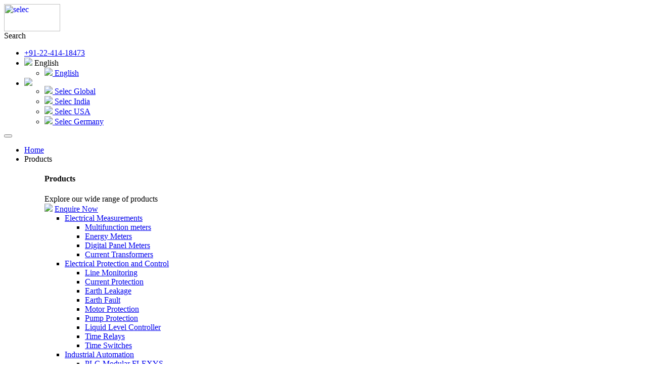

--- FILE ---
content_type: text/html; charset=UTF-8
request_url: https://www.selec.com/au/en/pro-series/speed_monitoring_relay
body_size: 16509
content:


<!DOCTYPE html PUBLIC>

<html ng-app>
  <head >
      <div name='gtag_manager' class='lgks-widget'><!-- Google Tag Manager -->
<script>(function(w,d,s,l,i){w[l]=w[l]||[];w[l].push({'gtm.start':
 new Date().getTime(),event:'gtm.js'});var f=d.getElementsByTagName(s)[0],
 j=d.createElement(s),dl=l!='dataLayer'?'&l='+l:'';j.async=true;j.src=
 'https://www.googletagmanager.com/gtm.js?id='+i+dl;f.parentNode.insertBefore(j,f);
 })(window,document,'script','dataLayer','GTM-5TZRD969');</script>
<!-- End Google Tag Manager --></div>
    <link rel='shortcut icon' type='image/x-icon' href='/favicon.ico' />
    
    <!-- start: META -->
    	<!-- start: SEOMETADATA -->
<title>Product series</title>
<meta name='description' content='SELEC Controls Pvt. Ltd. is an Indian manufacturer of Electrical Measurement, Electrical Protection, Time Relays, Process Control and Automation Components. Since its foundation in 2000 SELEC has become the market leader for Timers, Counters and Temperature Controllers in India. Apart from its well established product range SELEC is also rapidly growing in the area of Digital Panel Meters & PLCs.' />
<meta name='keywords' content='Multifunction Meters, Energy Meters, VAF Meters, Voltmeters, Ammeters, Power Factor Meters, Frequency Meters, PLCs And HMI, PLC And Accessories, PID Controllers, Temperature Controllers, Profile Controllers, Cooling Controllers, Process Indicators, Analog Temperature Controllers, Din Rail Mounted Timers,  Plug Panel Mounted Timers, Digital Timers, Counters, Current Transformers, Process Control Accessories' />
<meta name='robots' content='' />


<!-- end: SEOMETADATA -->


  <!--  <meta name='description' content='SELEC Controls Pvt. Ltd. is an Indian manufacturer of Electrical Measurement, Electrical Protection, Time Relays, Process Control and Automation Components. Since its foundation in 2000 SELEC has become the market leader for Timers, Counters and Temperature Controllers in India. Apart from its well established product range SELEC is also rapidly growing in the area of Digital Panel Meters & PLCs.' />
	<meta name='keywords' content='Multifunction Meters, Energy Meters, VAF Meters, Voltmeters, Ammeters, Power Factor Meters, Frequency Meters, PLCs And HMI, PLC And Accessories, PID Controllers, Temperature Controllers, Profile Controllers, Cooling Controllers, Process Indicators, Analog Temperature Controllers, Din Rail Mounted Timers,  Plug Panel Mounted Timers, Digital Timers, Counters, Current Transformers, Process Control Accessories' />-->
	<meta name='robots' content='INDEX,FOLLOW' />
	
	<link rel="apple-touch-icon" sizes="57x57" href="/media/favicons/apple-icon-57x57.png">
    <link rel="apple-touch-icon" sizes="60x60" href="/media/favicons/apple-icon-60x60.png">
    <link rel="apple-touch-icon" sizes="72x72" href="/media/favicons/apple-icon-72x72.png">
    <link rel="apple-touch-icon" sizes="76x76" href="/media/favicons/apple-icon-76x76.png">
    <link rel="apple-touch-icon" sizes="114x114" href="/media/favicons/apple-icon-114x114.png">
    <link rel="apple-touch-icon" sizes="120x120" href="/media/favicons/apple-icon-120x120.png">
    <link rel="apple-touch-icon" sizes="144x144" href="/media/favicons/apple-icon-144x144.png">
    <link rel="apple-touch-icon" sizes="152x152" href="/media/favicons/apple-icon-152x152.png">
    <link rel="apple-touch-icon" sizes="180x180" href="/media/favicons/apple-icon-180x180.png">
    <link rel="icon" type="image/png" sizes="192x192"  href="/media/favicons/android-icon-192x192.png">
    <link rel="icon" type="image/png" sizes="32x32" href="/media/favicons/favicon-32x32.png">
    <link rel="icon" type="image/png" sizes="96x96" href="/media/favicons/favicon-96x96.png">
    <link rel="icon" type="image/png" sizes="16x16" href="/media/favicons/favicon-16x16.png">
   <!-- <link rel="manifest" href="/media/favicons/manifest.json">-->
    <meta name="msapplication-TileColor" content="#ff0000">
    <meta name="msapplication-TileImage" content="/ms-icon-144x144.png">
    <meta name="theme-color" content="#ff0000">
    
     
	
	
	<!-- end: META -->
	
	<meta name='viewport' content='width=device-width, initial-scale=1, minimum-scale=1.0'>
	



<link href='https://www.selec.com/misc/themes/default/bootstrap.css' rel='stylesheet' type='text/css' />


<link href='https://www.selec.com/misc/themes/default/font-awesome.css' rel='stylesheet' type='text/css' />


<link href='https://www.selec.com/misc/themes/default/ajax.css' rel='stylesheet' type='text/css' />


<link href='https://www.selec.com/apps/web-au/css/themify.css' rel='stylesheet' type='text/css' />


<link href='https://www.selec.com/apps/web-au/css/main.min.css' rel='stylesheet' type='text/css' />


<link href='https://www.selec.com/apps/web-au/css/async-google-recaptcha-all.min.css' rel='stylesheet' type='text/css' />


<link href='https://www.selec.com/apps/web-au/css/default.css' rel='stylesheet' type='text/css' />



	<script src='https://www.selec.com/services/resources?site=web-au&syshash=50f1bd191801741d1390ac2af7899180&format=raw&type=js&src=,jquery,bootstrap,jquery.cookie.min,async-google-recaptcha.min&theme=cms' type='text/javascript' language='javascript'></script>
	
	<script language='javascript'>
SiteLocation="https://www.selec.com/";
SITENAME="web-au";
PAGE="pro-series/speed_monitoring_relay";
UserDevice="PC";
UserDeviceType="PC";
LingData={};
LingData={"db_settings":"Database Settings","uiconf_settings":"UI Settings","logiksorg":"OpenLogiks","relay_ssr":"Realy\/SSR","output_1":"Output 1","output1":"Output 1","output-1":"Output 1","output_2":"Output 2","output2":"Output 2","output-2":"Output 2","output_3":"Output 3","output3":"Output 3","output-3":"Output 3","electrical":"ELECTRICAL","process":"PROCESS","plc":"PLC","apfc":"APFC","rct":"RCT","spct":"SPCT","hyct":"HYCT","accessories1":"Accessories","electrical-measurements":"Measurements","electrical-protection":"Protection","automation":"Automation","process-control":"Control ","time-relays":"Time Relays","hmi":"HMI","meters":"METERS","automatic-power-factor-controllers":"Automatic Power Factor Controllers","current-transformers":"Current Transformers","line-monitoring":"Line Monitoring","current-protection":"Current Protection","earth-leakage":"Earth Leakage","earth-fault":"Earth Fault","motor-protection":"Motor Protection","level-controller":"Level Controller","accessories":"Accessories","temperature-controllers":"Temperature Controllers","process-indicators":"Process Indicators","counters":"Counter","product-accessories":"Product Accessories","time-switches":"Time Switches","timer":"Timer","multifunction-meters":"Multifunction Meters","volt-ampere-frequency-meters":"Volt Ampere Frequency Meters","digital-ammeters":"Digital Ammeters","energy-meters":"Energy Meters","digital-voltmeters":"Digital Voltmeters","analog-voltmeters":"Analog Voltmeters","analog-ammeters":"Analog Ammeters","power-factor-meters":"Power Factor Meters","frequency-meters":"Frequency Meters","lcd-automatic-power-factor-controllers":"LCD Automatic Power Factor Controllers","led-automatic-power-factor-controllers":"LED Automatic Power Factor Controllers","special-current-transformers":"Special Current Transformers","tape-wound-current-transformers":"Tape Wound Current Transformers","ring-type-current-transformer":"Ring Type Current Transformer","phase-sequence-relay":"Phase Sequence Relay","analog-voltage-protection-relay":"Analog Voltage Protection Relay","digital-voltage-protection-relay":"Digital Voltage Protection Relay","1-phase-current-protection-relay":"1 Phase Current Protection Relay","3-phase-current-protection-relay":"3 Phase Current Protection Relay","analog-earth-leakage-relay":"Analog Earth Leakage Relay","digital-earth-leakage-relay":"Digital Earth Leakage Relay","earth-leakage-relay-with-in-built-cbct":"Earth Leakage Relay With In Built CBCT","core-balance-current-transformer":"Core Balance Current Transformer","digital-earth-fault-relay":"Digital Earth  Fault Relay","earth-fault-current-transformer":"Earth Fault Current Transformer","analog-motor-protection-relay":"Analog Motor Protection Relay","motor-protection-current-transformer":"Motor Protection Current Transformer","analog-water-level-controller":"Analog Water Level Controller","flexible-io-solution":"Flexible IO Solution","economic-series":"Economic Series","compact-series":"Compact Series","fixed-io-configuration":"Fixed IO Configuration","7-touchscreen":"7\" Touchscreen","35-touchscreen":"3.5\" Touchscreen","7 inch touchscreen":"7\" Touchscreen","3.5 inch touchscreen":"3.5\" Touchscreen","power-supply":"Power Supply","relay-modules":"Relay Modules","convertors":"Convertors","communication-adapter":"Communication Adapter","cables":"Cables","temperature-controllers-pid":"Temperature Controllers-PID","temperature-controllers-profile":"Temperature Controllers-Profile","temperature-controller-analog":"Temperature Controller-Analog","cooling-controller":"Cooling Controller","process-indicators-temperature-input":"Process Indicators-Temperature Input","process-indicators-voltage-current-input":"Process Indicators-Voltage \/ Current Input","process-indicators-universal-input":"Process Indicators-Universal Input","process-indicators-universal-input-with-alarm-retransmission-communication":"Process Indicators-Universal Input With Alarm,Retransmission ","count-totalisers":"Count Totalisers","counters-programmable-preset":"Counters- Programmable\/ Preset","rate-indicators":"Rate Indicators","adapter-plate":"Adapter Plate","snubber-circuit":"Snubber Circuit","transparent-full-cover":"Transparent Full Cover","time-switch-din-rail-mount":"Time Switch- Din Rail Mount","time-switch-wall-mount":"Time Switch- Wall Mount","analog-timers-175mm-din-rail":"Analog Timers- 17.5mm Din Rail","analog-timers-225mm-din-rail":"Analog Timers- 22.5mm Din Rail","analog-timers-plugpanel-mount":"Analog Timers- Plug\/Panel Mount","digital-timers-single-display-multifunction":"Digital Timers- Single Display, Multifunction","digital-timers-dual-display-multifunction":"Digital Timers- Dual Display, Multifunction","digital-timer-sequential":"Digital Timer- Sequential","time-interval-meters":"Time Interval Meters","panel-din-rail":"Panel ","din_rail":"Din Rail","lcd-multifunction-meters":"LCD Multifunction Meters","lcd multifunction meters":"LCD Multifunction Meters","led multifunction meter":"LED Multifunction Meter","din rail multifunction meter":"Din Rail Multifunction Meter","plug n wire meters":"Plug N Wire Meters","led-multifunction-meter":"LED Multifunction Meter","din-rail-multifunction-meter":"Din Rail Multifunction Meter","plug-n-wire-meters":"Plug N Wire Meters","lcd-volt-ampere-frequency-meters":"LCD Volt Ampere Frequency Meters","led-volt-ampere-frequency-meters":"LED Volt Ampere Frequency Meters","lcd-ammeters":"LCD Ammeters","led-ammeters":"LED Ammeters","lcd-energy-meter":"LCD Energy Meter","led-energy-meter":"LED Energy Meter","led-voltmeters":"LED Voltmeters","lcd-voltmeters":"LCD Voltmeters","panel":"Panel","din-rail":"Din Rail","io-cards":"IO Cards","sp11-gt70":"SP11-GT70","sp3-gt35":"SP3-GT35","1-change-over":"1 Change Over","2-change-over":"2 Change Over","communication-based":"Communication Based","usb-rs232":"USB-RS232","usb-rs485":"USB-RS485","serial-to-ethernet":"Serial To Ethernet","ac-ioexp-03":"AC-IOEXP-03","ac-ioexp-01":"AC-IOEXP-01","db9-db9":"DB9-DB9","db9-rj25":"DB9-RJ25","rj45-rj45":"RJ45-RJ45","rj25-rj25":"RJ25-RJ25","economic-temperature-controllers":"Economic Temperature Controllers","short-depth-temperature-controllers":"Short Depth Temperature Controllers","60w":"60W","120w":"120W","7-inch-touchscreen":"7\" Touchscreen","led-count-totaliser":"LED Count Totaliser","lcd-count-totaliser":"LCD Count Totaliser","led-timer-interval-meters":"LED Timer Interval Meters","lcd-timer-interval-meters":"LCD Timer Interval Meters","expansion":"Expansion","rs485-rs232":"RS485-RS232","digital-meters":"Digital Meters","vaf-meters":"VAF Meters","lcd-multifunction-meter":"LCD Multifunction Meter","3_5_inch_touchscreen":"3.5\" Touchscreen","analog-meters":"Analog Meters","led-time-interval-meters":"LED Timer Interval Meters","lcd-time-interval-meters":"LCD Timer Interval Meters","compact-din-rail":"Compact DIN Rail","compact-panel-mount":"Compact Panel Mount","led-count-totalisers":"LED Count Totalisers","lcd-count-totalisers":"LCD Count Totalisers","control":"Controllers","time_switch-_din_rail_mount":"Time Switch- Din Rail Mount","electrical_measurements":"Measurement","email_address*":"Email Address*","data_sheets":"Data Sheets","english":"English","spanish":"Spanish","categories":"Categories","catalog":"Catalog","self_powered":"Self  Powered","meter,_multifunction,_led,_import\/export_energy":"Meter, Multifunction, LED, Import\/Export Energy","true_rms_measurement,_power_":"True RMS measurement, Power","power_factor_measurement,_import_\/_export_energy":"Power Factor measurement, Import \/ Export Energy","ct_for_plug-n-wire_meters,_3\u00d8_current_transformer":"CT for Plug-N-Wire Meters, 3\u00d8 Current Transformer","usb_to_rs485_(2_wire)_converter":"USB to RS485 (2 Wire) Converter","usb_to_rs485_(rj25_wire)_converter":"USB to RS485 (RJ25 Wire) Converter","communication_adapter":"Communication Adapter","adapter_for_directing_rj25_to_open_terminals_and_also_for_extension_of_network_":"Adapter for directing RJ25 to open terminals and also for extension of network.","adapter_for_directing_rj25_to_open_terminals_and_also_for_extension_of_network_\t":"Adapter for directing RJ25 to open terminals and also for extension of network.\t","downloading_cable_rs232_serial_rj25_jack":"Downloading cable RS232 Serial RJ25 Jack","cable_with_rj25_type_connector,_useful_in_connection_of_flexys,mm303x,_twix,_digix_etc_":"Cable with RJ25 type connector, Useful in connection of Flexys,MM303X, Twix, Digix etc.","2_functions,_8_time_ranges,_universal_supply":"2 Functions, 8 Time Ranges, Universal Supply","single_function_timer,_10_time_ranges":"Single Function Timer, 10 Time Ranges","13_functions,_10_time_ranges":"13 Functions, 10 Time Ranges","star_delta_function_timer,_1_c\/o_each_for_star_":"","delta":"","digital_timer,_15_functions,_8_time_ranges":"Digital Timer, 15 Functions, 8 Time Ranges","on_delay_\/_interval_timer,_12_time_ranges":"On Delay \/ Interval timer, 12 Time Ranges","on_delay_\/_interval_timer,_8_time_ranges":"On Delay \/ Interval Timer, 8 Time Ranges","single_function_timer,_2_time_ranges":"Single Function Timer, 2 Time Ranges","asymmetrical_cyclic_on\/off_timer,_6_time_ranges":"Asymmetrical Cyclic ON\/OFF Timer, 6 Time Ranges","forward_pause_reverse_function_timer,_1_c\/o_each_for_forward_":"","reverse":"","true_power_off_delay_timer":"True Power Off Delay Timer","cyclic_timer,_6_time_ranges":" Cyclic Timer, 6 Time Ranges","multifunction_timer,_9_time_ranges,_size_:_48_x_48mm":"Multifunction timer, 9 Time Ranges, Size : 48 x 48mm","on_delay_\/_interval_timer,_6_time_ranges,_size_:_48_x_48mm":" On Delay \/ Interval timer, 6 Time Ranges, Size : 48 X 48mm","on_delay_\/_interval_timer,_6_time_ranges,_size_:_96_x_96mm":"On Delay \/ Interval Timer, 6 Time Ranges, Size : 96 X 96mm","multifunction_timer,_6_time_ranges,_size_:_48_x_48mm":"Multifunction Timer, 6 Time Ranges, Size : 48 x 48mm","multifunction_timer,_6_time_ranges,_size_:_72_x_72mm":"Multifunction Timer, 6 Time Ranges, Size : 72 X 72mm","multifunction_timer_in_6_time_ranges,_size_:_96_x_96mm":"Multifunction Timer in 6 Time Ranges, Size : 96 X 96mm","dual_set_point_timer,_7_functions,_9_time_ranges":"Dual Set Point Timer, 7 Functions, 9 Time Ranges","sequential_timer,_4_functions,_6_time_ranges,_8_channels":"Sequential Timer, 4 Functions, 6 Time Ranges, 8 Channels","6_digits_time_totaliser,_selectable_least_count_":"","remote_reset":"","time_totaliser,_self_powered,_front_reset_button":"Time Totaliser, Self Powered, Front Reset Button","panel mount, 3\u00d8, size : 96 x 96mm":"Panel Mount, 3\u00d8, Size : 96 x 96mm","panel mount led type 3\u00d8 vaf meters (96 x 96mm)":"Panel Mount LED type 3\u00d8 VAF Meters (96 x 96mm)","panel mount, 3\u00d8 , size : 96 x 96mm":"Panel Mount, 3\u00d8 , Size: 96 x 96mm","1\u00d8, size : 72 x 72mm":"1\u00d8, Size : 72 x 72mm","1\u00d8, size : 96 x 96mm":"1\u00d8, Size : 96 x 96mm","3\u00d8 voltage measurement, k led for kilo indication, size : 96 x 96mm":"3\u00d8 Voltage measurement, K LED for Kilo Indication, Size: 96 x 96mm","1\u00d8, size : 48 x 48mm":"1\u00d8, Size : 48 x 48mm","1\u00d8, size: 72 x 72mm":"1\u00d8, Size: 72 x 72mm","1\u00d8, size : 48 x 96mm":"1\u00d8, Size : 48 x 96mm","3\u00d8, size : 96 x 96mm":"3\u00d8, Size : 96 x 96mm","1\u00d8, 4 digits, size : 48 x 96mm":"1\u00d8, 4 Digits, Size : 48 x 96mm","1\u00d8, 4 digits, size : 96 x 96mm":"1\u00d8, 4 Digits, Size : 96 x 96mm","on delay \/ interval timer, 6 time ranges, size : 48 x 48mm":"On Delay \/ Interval timer, 6 Time Ranges, Size : 48 x 48mm","on delay \/ interval timer, 6 time ranges, size : 96 x 96mm":"On Delay \/ Interval Timer, 6 Time Ranges, Size : 96 x 96mm","multifunction timer, 6 time ranges, size : 72 x 72mm":"Multifunction Timer, 6 Time Ranges, Size : 72 x 72mm","multifunction timer in 6 time ranges, size : 96 x 96mm":"Multifunction Timer in 6 Time Ranges, Size : 96 x 96mm","counter, totaliser, size : 48x96mm":"Counter, Totaliser, Size : 48 x 96mm","5 digits counter + rate indicator, size : 48 x 96mm":"5 Digits Counter + Rate Indicator, Size : 48 x 96mm","6 digits counter + 4 digits rate indicator, rs485 communication modbus rtu protocol, size : 96 x 96mm":"6 Digits Counter + 4 Digits Rate Indicator, RS485 Communication MODBUS RTU Protocol, Size : 96 x 96mm","6 digits counter + 4 digits rate indicator, rs485 communication, size : 72 x 72mm":"6 Digits Counter + 4 Digits Rate Indicator, RS485 Communication, Size : 72 x 72mm","rate indicator, size : 48 x 48mm":"Rate Indicator, Size : 48 x 48mm","rate indicator, size : 72 x 72mm":"Rate Indicator, Size : 72 x 72mm","rate indicator, size : 48 x 96mm":"Rate Indicator, Size : 48 x 96mm","adapter plate, 48 x 48 mm":"Adapter Plate, 48 x 48mm","adapter plate, 48 x 48 mm in 72 x 72 mm cutout":"Adapter Plate, 48 x 48mm in 72 x 72mm Cutout","adapter plate, 48 x 48 mm product in 96 x 96 mm cut out":"Adapter Plate, 48 x 48mm product in 96 x 96mm cutout","adapter plate, 72 x 72 mm in 96 x 96 mm cutout":"Adapter Plate, 72 x 72mm in 96 x 96mm cutout","adapter plate, 50 mm x 50 mm in 60 mm x 60 mm cutout":"Adapter Plate, 50 x 50mm in 60 x 60mm cutout","compact panel mount":"Compact Panel Mount PLC","compact din rail":"Compact DIN Rail Mount PLC","energy meters":"Energy Meters","lcd energy meter":"LCD Energy Meter","led energy meter":"LED Energy Meter","volt ampere frequency meters":"Volt Ampere Frequency Meters","lcd volt ampere frequency meters":"LCD Volt Ampere Frequency Meters","led volt ampere frequency meters":"LED Volt Ampere Frequency Meters","digital voltmeters":"Digital Voltmeters","lcd voltmeters":"LCD Voltmeters","led voltmeters":"LED Voltmeters","digital ammeters":"Digital Ammeters","lcd ammeters":"LCD Ammeters","led ammeters":"LED Ammeters","power factor meters":"Power Factor Meters","frequency meters":"Frequency Meters","analog voltmeters":"Analog Voltmeters","analog ammeters":"Analog Ammeters","special current transformers":"Special Current Transformers","tape wound current transformers":"Tape Wound Current Transformers","ring type current transformer":"Ring Type Current Transformer","lcd automatic power factor controllers":"LCD Automatic Power Factor Controllers","led automatic power factor controllers":"LED Automatic Power Factor Controllers","phase sequence relay":"Phase Sequence Relay","analog voltage protection relay":"Analog Voltage Protection Relay","digital voltage protection relay":"Digital Voltage Protection Relay","1 phase current protection relay":"1 Phase Current Protection Relay","3 phase current protection relay":"3 Phase Current Protection Relay","analog earth leakage relay":"Analog Earth Leakage Relay","digital earth leakage relay":"Digital Earth Leakage Relay","earth leakage relay with in built cbct":"Earth Leakage Relay With In Built CBCT","core balance current transformer":"Core Balance Current Transformer","analog motor protection relay":"Analog Motor Protection Relay","motor protection current transformer":"Motor Protection Current Transformer","analog water level controller":"Analog Water Level Controller","flexible io solution":"Flexible IO Solution","io cards":"IO Cards","compact series":"Compact Series","power supply":"Power Supply","relay modules":"Relay Modules","1 change over":"1 Change Over","2 change over":"2 Change Over","communication based":"Communication Based","serial to ethernet":"Serial To Ethernet","multifunction meters":"Multifunction Meters","time switch- wall mount":"Time Switch- Wall Mount","analog timers- 17.5mm din rail":"Analog Timers- 17.5mm Din Rail","analog timers- 22.5mm din rail":"Analog Timers- 22.5mm Din Rail","analog timers- plug\/panel mount":"Analog Timers- Plug\/Panel Mount","digital timers- single display, multifunction":"Digital Timers- Single Display, Multifunction","digital timers- dual display, multifunction":"Digital Timers- Dual Display, Multifunction","digital timer- sequential":"Digital Timer- Sequential","time interval meters":"Time Interval Meters","lcd time interval meters":"LCD Time Interval Meter","led time interval meters":"LED Time Interval Meter","adapter plate":"Adapter Plate","snubber circuit":"Snubber Circuit","rate indicators":"Rate Indicators","counters- programmable\/ preset":"Counters- Programmable\/ Preset","led count totalisers":"LED Count Totalisers","lcd count totalisers":"LCD Count Totalisers","count totalisers":"Count Totalisers","process indicators-universal input with alarm, retransmission & communication":"Process Indicators-Universal Input With Alarm,Retransmission & Communication","process indicators-universal input":"Process Indicators-Universal Input","process indicators-voltage \/ current input":"Process Indicator with Voltage \/ Current Input","process indicators-temperature input":"Process Indicators-Temperature Input","cooling controller":"Cooling Controller","temperature controller-analog":"Temperature Controller-Analog","temperature controllers-profile":"Temperature Controllers-Profile","temperature controllers-pid":"Temperature Controllers-PID","pump-protection":"Pump Protection","vfd":"VFD","digital-motor-protection-relay":"Digital Motor Protection Relay","analog-pump-protection-relay":"Analog Pump Protection Relay","digital-pump-protection-relay":"Digital Pump Protection Relay","10-inch-touchscreen":"10 Inch Touchscreen","time-switch-astronomical-din-rail-mount":"Time Switch Astronomical Din Rail Mount","you can contact us":"You can contact us","if you have any query":"if you have any query","title":"Title","company":"Company","name":"Name","email":"Email","phone":"Phone","subject":"Subject","home":"Home","download centre":"Download Center","gallery":"Gallery","our":"Our","expertise":"EXPERTISE","electrical monitoring & control":"Electrical Monitoring & Control","process control & factory automation":"Process Control & Factory Automation","power electronics for renewables & power quality":"Power Electronics for Renewables & Power Quality","play video":"Play Video","video header":"Video header","register":"Register","password":"Password","forgot password":"Forgot Password","register an account":"Register An Account","brief":"Brief","specifications":"Specifications","products":"Products","sort by":"Sort by","terms and condistions":"Terms And Condistions","no product variant available":"No Product Variant Available","product code":"Product Code","product":"Product","variants":"Variants","display text":"Display text","price":"Price","action":"Action","selec":"Selec","news":"News","new":"New","latest tweets":"Latest Tweets","enquire now":"Enquire Now","customer service center":"Customer service center","shop now":"Shop Now","search":"Search","certification":"Certification","sale network":"Sale Network","products per year":"Products per year","employees":"Employees","ce, ul":"CE, UL","30+ countries":"30+ Countries","2.5 million":"2.5 Million","450 ":"450 ","view information about selec products":"View Information About Selec Products","faq":"FAQ","frequently asked":"Frequently Asked","questions":"Questions","since 2000 i.e. from our establishment, we have been lucrative in our service":"Since 2000 i.e. From our establishment, we have been lucrative in our service","selec has strived hard to create best value for its customers and this has been possible because of the relationship which we share with our customers. selec places the highest priority on support that is from technical service to customer service, we care about our customers business and individual needs":"Selec has strived hard to create best value for its customers and this has been possible because of the relationship which we share with our customers. Selec places the highest priority on support that is from Technical service to Customer service, we care about our customers business and individual needs","we are here to help you in all manner":"We are here to help you in all manner","account activation":"Account Activation","search our products":"Search Our Products","top categories":"TOP CATEGORIES","global network":"Global Network","+1-202-555-0174":"+1-202-555-0174","selec controls usa inc., 7225 bermuda road ste. e, las vegas nv 89119":"Selec Controls USA Inc., 7225 Bermuda Road Ste. E, Las Vegas NV 89119","email: sales@selecusa.com":"Email: sales@selecusa.com","about us":"About Us","our milestones":"Our Milestones","privacy policy":"Privacy Policy","terms and conditions":"Terms and Conditions","about selec":"About Selec","quick links":"Quick Links","contact us":"Contact Us","catalog & brochures":"Catalog & Brochures"};
function getServiceCMD(cmd,action,q) {
	return _service(cmd,action,null,q);
}
function _service(cmd,action,format,q) {
	if(cmd==null || cmd.length<=0) {
		return "";
	}
	sxx="https://www.selec.com/services/"+cmd+"?site=web-au&syshash=50f1bd191801741d1390ac2af7899180";
	sxx+='&forsite=web-au';	
	if(action!=null && action.length>0) {
		sxx+="&action="+action;
	}
	if(format!=null && format.length>0) {
		sxx+="&format="+format;
	}
	if(q!=null && q.length>0) {
		sxx+=q;
	}
	return sxx;	
}
function _link(href) {
		var SITELINK = "https://www.selec.com/au/en/";
		
	if(href==null) href="https://www.selec.com/au/en/pro-series/speed_monitoring_relay";
	if(href.indexOf("http")>=0 ||
			href.indexOf("https")>=0 ||
			href.indexOf("ftp")>=0) {
	} else if(href.indexOf("/")===0) {
		href=SITELINK+href.substr(1);
	} else {
		href=SITELINK+href;
	}
		if(href.indexOf("?")<0) {
		href+="?";
	}
		return href;
}
function appMedia(media,userData) {
		if(userData)
		return "https://www.selec.com/apps/web-au/usermedia/"+media;
	else
		return "https://www.selec.com/apps/web-au/media/"+media;
	}
function _ling(txt,forceWord,toLang) {
	if(txt==null) return "";
	if(forceWord==null) forceWord=true;
	if(toLang==null) toLang="en";

	txtTemp=txt.toLowerCase();

	if(LingData[txtTemp]!=null) return LingData[txtTemp];
	else return txt;
}
</script>

	
	
  </head>
  <body class='pro-series speed_monitoring_relay'  >
      <!-- Google Tag Manager (noscript) -->
<noscript><iframe src="https://www.googletagmanager.com/ns.html?id=GTM-5TZRD969"
height="0" width="0" style="display:none;visibility:hidden"></iframe></noscript>
<!-- End Google Tag Manager (noscript) -->
      
  	<div id="wrapper" class='wrapper'>
  		<div name='header' class='lgks-widget'>

<script src='https://www.selec.com/apps/web-au/js/bootstrap3-typeahead.min.js' type='text/javascript' language='javascript'></script>
<style>
    .dropdown-backdrop {
    position: static;
    }
</style>
<header id="header" data-plugin-options='{"stickyEnabled": true, "stickyEnableOnBoxed": true, "stickyEnableOnMobile": true, "stickyStartAt": 57, "stickySetTop": "-57px","stickyChangeLogo": true}'>
<div class="header-body">
    <div class="header-container container">
        <div class="header-row">
            <div class="header-column">
                <div class="header-logo">
                    <a href="https://www.selec.com/au/en/home">
                    <img alt="selec" width="111" height="54" data-sticky-width="82" data-sticky-height="40" data-sticky-top="33" src="https://www.selec.com/apps/web-au/media/logos/seleclogo.png">
                    </a>
                </div>
            </div>
            <div class="header-column">
                <div class="header-row">
                    <div class="header-search hidden-xs dropdown">
                        <span class="" data-toggle="modal" data-target="#myModal"><i class="fa fa-search"></i> Search</span>
                    </div>
                    <nav class="header-nav-top">
                        <ul class="nav nav-pills">
                            <li class="hidden-xs contactNumber">
                                <span class="ws-nowrap"><i class="fa fa-phone"></i> <a href="tel:+91-22-414-18473">+91-22-414-18473 </a></span>
                            </li>
                            <li class="languageDropdown">
                                <div class="wrap-select">
                                    <div class="wrapper-dropdown-3 dd" id="languageSection">
                                                                                <img src="https://www.selec.com/apps/web-au/media/images/flags/en.png" class='flagPlacement'>
                                        <span> English</span>
                                        <ul class="dropdown dropdowncon">
                                            <li class='en' data-value='en'><a href='#' data-lang='en'> <img src='https://www.selec.com/apps/web-au/media/images/flags/en.png'  data-lang='en' data-langName='English' class='flagPlacement'> <span>English</span></a></li>                                        </ul>
                                    </div>
                                </div>
                            </li>
                            <li class="dropdown subsidiariesLink">
                                <a class=" dropdown-toggle" href="#" data-toggle="dropdown"><img src="https://www.selec.com/apps/web-au/media/images/flags/au.svg.png"></a>
                            
                                <ul class="dropdown-menu">
                            
                                <li><a href="https://www.selec.com"><img src="https://www.selec.com/apps/web-au/media/images/flags/global.png"> Selec Global</a></li>
                                <li><a href="https://www.selec.com"><img src="https://www.selec.com/apps/web-au/media/images/flags/in.svg.png"> Selec India</a></li>
                                  <li><a href="https://www.selec.com/us//home"><img src="https://www.selec.com/apps/web-au/media/images/flags/us.svg.png"> Selec USA</a></li>
                                  <li><a href="https://selec-europe.com"><img src="https://www.selec.com/apps/web-au/media/images/flags/de.svg.png"> Selec Germany</a></li>
                                </ul>
                            </li>
                            <!--<li class="loginBtn">-->
                            <!--    <a href="<=_link('login')?>">Login</a>-->
                            <!--</li>-->
                        </ul>
                    </nav>
                </div>
                <div class="header-row">
                    <div class="header-nav">
                        <button class="btn header-btn-collapse-nav" data-toggle="collapse" data-target=".header-nav-main">
                        <i class="fa fa-bars"></i>
                        </button>
                        <div class="header-nav-main header-nav-main-effect-1 header-nav-main-sub-effect-1 collapse">
                            <nav>
                                <ul class="nav nav-pills menu" id="mainNav">
                                    <li class=""><a class="" href="https://www.selec.com/au/en/home">Home</a></li>
                                    
                                    <li class="dropdown dropdown-mega mmenu-item--mega ">
                                        <a class="dropdown-toggle">
                                        Products                                        </a>
                                        <ul class="mmenu-submenu mmenu-submenu-with-sublevel dropdown-menu">
                                            <div class="mmenu-submenu-inside">
                                                <div class="container">
                                                    <div class="mmenu-cols column-4">
                                                        <div class="mmenu-col firstCol">
                                                            <h4>Products</h4>
                                                            <span>Explore our wide range of products </span>
                                                            <div class="imageSlider">
                                                                <img src="https://www.selec.com/apps/web-au/media/images/product menu img_cat frnt.jpg">
                                                                <a href="https://www.selec.com/au/en/contact" class="enquBtn">Enquire Now</a>
                                                            </div>
                                                        </div>
                                                                                                                <div class="mmenu-col">
                                                            <div class="firstLayer">
                                                                <ul class="submenu-list">
                                                                    <li class='electrical-measurements active' >
                                                                                <a href='#'>Electrical Measurements</a><ul class='secondLayer'><li data-value='multifunction-meters' class='multifunction-meters'><a href='https://www.selec.com/au/en/pro-series/multifunction-meters'>Multifunction meters</a></li><li data-value='energy-meters' class='energy-meters'><a href='https://www.selec.com/au/en/pro-series/energy-meters'>Energy Meters</a></li><li data-value='digital-panel-meters' class='digital-panel-meters'><a href='https://www.selec.com/au/en/pro-series/digital-panel-meters'>Digital Panel Meters</a></li><li data-value='current-transformers' class='current-transformers'><a href='https://www.selec.com/au/en/pro-series/current-transformers'>Current Transformers</a></li></ul></li><li class='electrical-protection-and-control ' >
                                                                                <a href='#'>Electrical Protection and Control</a><ul class='secondLayer'><li data-value='line-monitoring' class='line-monitoring'><a href='https://www.selec.com/au/en/pro-series/line-monitoring'>Line Monitoring</a></li><li data-value='current-protection' class='current-protection'><a href='https://www.selec.com/au/en/pro-series/current-protection'>Current Protection</a></li><li data-value='earth-leakage' class='earth-leakage'><a href='https://www.selec.com/au/en/pro-series/earth-leakage'>Earth Leakage</a></li><li data-value='earth-fault' class='earth-fault'><a href='https://www.selec.com/au/en/pro-series/earth-fault'>Earth Fault</a></li><li data-value='motor-protection' class='motor-protection'><a href='https://www.selec.com/au/en/pro-series/motor-protection'>Motor Protection</a></li><li data-value='pump-protection' class='pump-protection'><a href='https://www.selec.com/au/en/pro-series/pump-protection'>Pump Protection</a></li><li data-value='liquid_level_controller' class='liquid_level_controller'><a href='https://www.selec.com/au/en/pro-series/liquid_level_controller'>Liquid Level Controller</a></li><li data-value='time-relays' class='time-relays'><a href='https://www.selec.com/au/en/pro-series/time-relays'>Time Relays</a></li><li data-value='time-switches' class='time-switches'><a href='https://www.selec.com/au/en/pro-series/time-switches'>Time Switches</a></li></ul></li><li class='industrial-automation ' >
                                                                                <a href='#'>Industrial Automation</a><ul class='secondLayer'><li data-value='plc-modular-flexys' class='plc-modular-flexys'><a href='https://www.selec.com/au/en/pro-series/plc-modular-flexys'>PLC-Modular FLEXYS</a></li><li data-value='plc-fixed-io' class='plc-fixed-io'><a href='https://www.selec.com/au/en/pro-series/plc-fixed-io'>PLC-Fixed IO</a></li><li data-value='hmi' class='hmi'><a href='https://www.selec.com/au/en/pro-series/hmi'>HMI</a></li><li data-value='relay-modules' class='relay-modules'><a href='https://www.selec.com/au/en/pro-series/relay-modules'>Relay Modules</a></li><li data-value='industrial-communication-accessories' class='industrial-communication-accessories'><a href='https://www.selec.com/au/en/pro-series/industrial-communication-accessories'>Industrial Communication Accessories</a></li></ul></li><li class='indicators-and-controllers ' >
                                                                                <a href='#'>Indicators and Controllers</a><ul class='secondLayer'><li data-value='digital-timers' class='digital-timers'><a href='https://www.selec.com/au/en/pro-series/digital-timers'>Digital Timers</a></li><li data-value='counters' class='counters'><a href='https://www.selec.com/au/en/pro-series/counters'>Counters</a></li><li data-value='temperature-controllers' class='temperature-controllers'><a href='https://www.selec.com/au/en/pro-series/temperature-controllers'>Temperature Controllers</a></li><li data-value='process_indicators' class='process_indicators'><a href='https://www.selec.com/au/en/pro-series/process_indicators'>Process Indicators</a></li><li data-value='speed_monitoring_relay' class='speed_monitoring_relay'><a href='https://www.selec.com/au/en/pro-series/speed_monitoring_relay'>Speed Monitoring Relay</a></li></ul></li>                                                                </ul>
                                                            </div>
                                                            <div class="processSection">
                                                            </div>
                                                        </div>
                                                                                                                <div class="mmenu-col">
                                                            <div class="menusubInfo">
                                                                
                                                                <div class="contactInfo">
                                                                    <div class="iconBox">
                                                                        <i class="fa fa-phone"></i>
                                                                    </div>
                                                                    <div class="infoBox">
                                                                        <span>Customer service center</span>
                                                                        <a href="tel:+91-22-414-18473">+91-22-414-18473</a>
                                                                    </div>
                                                                </div>
                                                            </div>
                                                        </div>
                                                    </div>
                                                    <div class="mmenu-bottom mmenu-bottom-brands"><a href="#"><img src="images/brand/brand-logo-placeholder.png" data-src="images/brand/brand-logo-01.png" class="lazyload" alt=""></a><a href="#"><img src="images/brand/brand-logo-placeholder.png" data-src="images/brand/brand-logo-02.png" class="lazyload" alt=""></a><a href="#"><img src="images/brand/brand-logo-placeholder.png" data-src="images/brand/brand-logo-03.png" class="lazyload" alt=""></a><a href="#"><img src="images/brand/brand-logo-placeholder.png" data-src="images/brand/brand-logo-04.png" class="lazyload" alt=""></a><a href="#"><img src="images/brand/brand-logo-placeholder.png" data-src="images/brand/brand-logo-05.png" class="lazyload" alt=""></a></div>
                                                </div>
                                            </div>
                                        </ul>
                                    </li>
                                    <!--<li class=""><a href="https://www.selec.com/au/en/careers">Careers</a></li>-->
                                    <!--<li class=""><a href="https://www.selec.com/au/en/events">Events</a></li>-->
                                    <li class="dropdown ">
                                        <a class="dropdown-toggle" >About</a>
                                        <ul class="dropdown-menu">
                                            <li><a href="https://www.selec.com/au/en/about">Overview</a></li>
                                            <!--<li><a href="https://www.selec.com/au/en/about/milestones">Milestones</a></li>-->
                                            <li class=""><a href="https://www.selec.com/au/en/about/global-network">Global Network</a></li>
                                            <!--<li><a href="https://www.selec.com/au/en/about/company">Company Profile</a></li>
                                                <li><a href="https://www.selec.com/au/en/gallery">Gallery</a></li>-->
                                        </ul>
                                    </li>
                                    <li class="dropdown ">
                                        <a class="dropdown-toggle">
                                        Download                                        </a>
                                        <ul class="dropdown-menu ">
                                            <li><a href="https://www.selec.com/au/en/datasheet">Download Center</a></li>
                                            <li><a href="https://www.selec.com/au/en/catalog">Catalog & Brochures</a></li>
                                            <!--<li><a href="https://www.selec.com/au/en/brochure">Product Brochures</a></li>-->
                                            <li><a href="https://www.selec.com/au/en/software">Software</a></li>
                                        </ul>
                                    </li>
                                    <li class=""><a href="https://www.selec.com/au/en/contact"> Contact Us</a></li>
                                    <li class=""><a rel="noreferrer noopener" href="https://webshop.selec.com/au/en" target="_blank">Shop Now </a></li>
                                    <!--<li class="cartLink"><a href="http://selec-ecommerce.designs.silkdemo.in/V6/index-2.html"  target="_blank"><i class="fa fa-cart-arrow-down" aria-hidden="true"></i>-->
                                    <!--    <span>02</span>   -->
                                    <!--    </a>-->
                                    <!--</li>-->
                                    <li class="dropdown cart-dropdown cartLink">
                                        <a href="#" class="dropdown-toggle dropdown-arrow" id="current_cart_quantity">
                                        <i class="ti ti-shopping-cart"></i>
                                        <span class="cart-count badge-circle"></span>
                                        </a>
                                        


<div id='minicart' class="block-minicart minicart__active">
	<div class="dropdown-menu">
    <div class="dropdownmenu-wrapper">
        <div class="dropdown-cart-header items-total">
            <span></span>
            <a class="float-right viewcart" href="#">Go to Cart</a>
        </div>

        <div class="dropdown-cart-products miniproduct">
        </div>

        <div class="dropdown-cart-total ">
            <span>Total</span>
            <span class="cart-total-price float-right total_amount"></span>
        </div>

        <div class="dropdown-cart-action mini_action">
            <a href="https://www.selec.com/au/en/cart/transfer/" class="btn btn-dark btn-block">Checkout</a>
        </div>
    </div>
</div>
</div>
<script>
$(function() {
    $("a.viewcart","#minicart").click(function(){
        href= $(this).attr("href");
        if(href ==undefined || href== null || href=="#"){
            lgksToast("Please add product in your cart");
        }else {
            window.location= href;
        }
    });
            
    $(".micart__refresh").click(function() {loadMiniCartList()});
    loadMiniCartList();
});
function loadMiniCartList() {
    QUANTITY=0;
    $("#minicart .total_amount span").text("");
    $(".mini_action").hide();
    $("#minicart .miniproduct").html("<div class='ajaxloading ajaxloading3'></div>");
    
    processAJAXQuery(_service('cart','list'), function(data) {
        if(typeof data.Data == "object") {
             $("#minicart .miniproduct").html("");
             
             $.each(Object.values(data.Data.TABLE), function(a1,b1) {
                 if(b1.currency==null) b1.currency = "$";
                 htmlRow = `<div class='product' data-cartref='`+a1+`'>
                                <div class='product-details'>
                                    <h4 class='product-title'>
                                        <a href='`+b1.link+`'>`+b1.title+`</a>
                                    </h4>
                
                                    <span class='cart-product-info'>
                                        <span class='cart-product-qty'>`+b1.quantity+`</span>
                                        x `+b1.currency+` `+b1.price+`
                                    </span>
                                </div>
                
                                <figure class='product-image-container'>
                                    <a href='`+b1.link+`' class='product-image'>
                                        <img src='`+_service("eCatalog","viewDocuments")+"&filename="+b1.thumbnail_url+`' alt='product' width='80' height='80'>
                                    </a>
                                    <a href='#' class='btn-remove icon-cancel removeCartItem' data-refid='`+b1.CARTREFID+`' title='Remove Product'></a>
                                </figure>
                            </div>`;
                 $("#minicart .miniproduct").append(htmlRow);
             });
             
             if(data.Data.CART_AMOUNT==null) data.Data.CART_AMOUNT = 0;
             if(data.Data.CART_CURRENCY==null) data.Data.CART_CURRENCY = "$";
             $("#minicart .total_amount").html(data.Data.CART_CURRENCY+" "+data.Data.CART_AMOUNT);
             if(data.Data.QUANTITY != null) QUANTITY = data.Data.QUANTITY;
            //  if(data.Data.PRODUCTS != null) PRODUCTS = data.Data.PRODUCTS;
        } else {
            $("#minicart .miniproduct").html("<h2 align=center>Nothing in Cart</h2>");
        }
        
        $("#minicart .items-total span:first-child").html(QUANTITY + " items");
        
        if($("#minicart .miniproduct .product").length>0) {
            $(".badge-circle","#current_cart_quantity").html(QUANTITY);
            $("a.viewcart").attr("href","https://webshop.selec.com/au/en/cart/checkout"+"&cart_id="+data.Data.CARTID+"&page=cart");
            $(".mini_action a").attr("href","https://webshop.selec.com/au/en/cart/checkout"+"&cart_id="+data.Data.CARTID+"&page=checkout");
            $(".mini_action").show();
        } else {
            $("a.viewcart").attr("href","#");
            $(".badge-circle","#current_cart_quantity").html("");
            $(".mini_action").hide();
        }
    }, "json");
}
</script>                                    </li>
                                </ul>
                            </nav>
                        </div>
                    </div>
                </div>
            </div>
        </div>
    </div>
</div>
<div class="modal fade   searchPopup" id="myModal" role="dialog">
    <div class="modal-dialog">
        <!-- Modal content-->
        <div class="modal-content">
            <div class="modal-header">
                <button type="button" class="close" data-dismiss="modal">&times;</button>
            </div>
            <div class="modal-body">
                <div class="header-search-wrapper" id="catalogSearch">
                    <div class="form-group">
                        <input type="text" class="form-control" name="stxt" id="searchInput" placeholder="Search Our Products..." required>
                        <i class="ti ti-search"></i>
                    </div>
                    <div class="btnBlock">
                        <a href="#" class="btn searchBtn">Search</a>
                    </div>
                </div>
            </div>
                        <div class="modal-footer">
                <h5>TOP CATEGORIES</h5>
                <ul>
                    <li>
                                <a href='https://www.selec.com/au/en/pro-series/multifunction-meters'>Multifunction Meters</a>
                            </li><li>
                                <a href='https://www.selec.com/au/en/pro-series/line-monitoring'>Line Monitoring</a>
                            </li><li>
                                <a href='https://www.selec.com/au/en/pro-series/digital-timers'>Digital Timers</a>
                            </li><li>
                                <a href='https://www.selec.com/au/en/pro-series/current-protection'>Current Protection</a>
                            </li><li>
                                <a href='https://www.selec.com/au/en/pro-series/counters'>Counter</a>
                            </li><li>
                                <a href='https://www.selec.com/au/en/pro-series/plc-modular-flexys'>PLC-Modular FLEXYS</a>
                            </li><li>
                                <a href='https://www.selec.com/au/en/pro-series/digital-panel-meters'>Digital Panel Meters</a>
                            </li><li>
                                <a href='https://www.selec.com/au/en/pro-series/hmi'>HMI</a>
                            </li><li>
                                <a href='https://www.selec.com/au/en/pro-series/temperature-controllers'>Temperature Controllers</a>
                            </li><li>
                                <a href='https://www.selec.com/au/en/pro-series/time-switches'>Time Switches</a>
                            </li>                </ul>
            </div>
                    </div>
    </div>
</div>
<script>
    $(document).ready(function () {
        DropDown.prototype = {
                initEvents : function() {
                var obj = this;
    
                obj.dd.on('click', function(event){
                $(this).toggleClass('active');
                return false;
                });
    
                obj.opts.on('click',function(){
                var opt = $(this);
                obj.val = opt.text();
                obj.index = opt.index();
                obj.placeholder.text(obj.val);
                });
                },
                getValue : function() {
                return this.val;
                },
                getIndex : function() {
                return this.index;
                }
        }
                
        $(".submenu-list li").hover(
            function () {
                $(this).addClass("active");
            }, function () {
                $(this).removeClass("active");
        });
        
        $("#catalogSearch input").keyup(function(e) {
            if(e.keyCode==13) {
                e.preventDefault();
                clearLists();
                if($(this).val().length >=2) {
                    window.location = _link('products/search-'+ convertSEOsearch($(this).val()));
                }
            }else{
                clearLists();
                if($(this).val().length >=2) {
                    // window.location = _link('products/search-'+$(this).val());
                    searchCatalog($(this));
                }
            }
        });
        $(".searchBtn","#catalogSearch").click(function(e) {
            value=$("input","#catalogSearch").val();
            clearLists();
            if(value.length >=2) {
                window.location = _link('products/search-'+ convertSEOsearch(value));
                // searchCatalog($(this));
            }
        });
        $( "#catalogSearch" ).delegate( ".searchIteam", "click", function() {
            $("#searchInputautocomplete-list").hide();
            product_slug= convertSEOsearch($(this).data("value"));
            $("#catalogSearch input").val($(this).data("title"))
            window.location = _link('products/search-'+product_slug);
        });
        
        $("li","#languageSection").click(function(){
    	let language= $(this).data("value");
    	if(language==undefined || language== null || language.length <1){
    		lgksToast(_ling("Please select Language"));
    		return false;
    	}
    	l=getServiceCMD('changeLanguage','setLang')+"&language="+language;
        processAJAXQuery(l,function(txt){
            if(txt.Data == "success"){
                location.reload();
            }else{
                lgksToast(txt);
            }
        //   
        },"json");
    })
    
    var dd = ( $('#languageSection') );
    
});  
    function clearLists(){
        $("#searchInputautocomplete-list").detach();
    }
    function searchCatalog(){
        let q= "stxt="+ $("#catalogSearch input").val();
        processAJAXPostQuery(_service('eCatalog','searchCatalog'),q,function(data) {
            data = data.Data;
            if(data.status =='success'){
                // console.log(data);
                renderSearchList(data.msg);
            }
        }, "json");
    }
    function renderSearchList(searchList) {
        let html=`<div id="searchInputautocomplete-list" class="autocomplete-items">`;
        $(searchList).each(function(i,row){
            //html+=`<div class='searchIteam' data-value="`+row.value+`" data-title="`+row.title
            html+=`<div class='searchIteam' data-value="`+row.product_code+`" data-title="`+row.title+`">
                    <strong>`+row.title + ` - `+row.product_code+`</strong>
                </div>`;
        })
        html+=`</div>`;
        $("#catalogSearch").append(html);
    }
    function DropDown(el) {
        this.dd = el;
        this.placeholder = this.dd.children('span');
        this.opts = this.dd.find('.dropdown a');
        this.val = '';
        this.index = -1;
        this.initEvents();
    }
    $(document).ready(function(){
      $(".dropdown").click(function(){
        $(".mmenu-submenu").toggleClass("show");
      });
    });
    
    function convertSEOsearch(searchTerm) {
        // var encodedUrl = searchTerm.toString().toLowerCase();
        // encodedUrl = encodedUrl.split(/\&+/).join("-and-")
        // encodedUrl = encodedUrl.split(/[^a-z0-9]/).join("-");       
        // encodedUrl = encodedUrl.split(/-+/).join("-");
        // encodedUrl = encodedUrl.trim('-');
        
        encodedUrl = searchTerm.split(/\+/).join("+");
        encodedUrl = encodedUrl.trim();
        
        return encodedUrl; 
    }
</script></div>
<script>

$(window).resize(function(){
//   console.log('resize called');
   var width = $(window).width();
   if(width >= 300 && width <= 900){
       $('.electrical-measurements ').removeClass('active');
   }
   else{
       $('.electrical-measurements ').addClass('active');
   }
})
.resize();//trigger the resize event on page load.
</script>

<script>
     $(document).ready(function(){
          $(".submenu-list a").click(function(){
            $(this).parents("li").toggleClass("toggleTab");
          });
    });
</script>

		
<div class="page-content">
    <section class='page-header noMargin'>
            <div class='container'>
            <div class='row'><div class='col-md-12'>
                                <ul class='breadcrumbs' id='breadcrumbs'><li class='home'><a href='https://www.selec.com/au/en/home'>Home</a></li><li class='level1'><a href='https://www.selec.com/au/en/home'>Indicators and Controllers</a></li><li class='level2'><a href='https://www.selec.com/au/en/pro-series/speed_monitoring_relay'>Speed Monitoring Relay</a></li> </ul>
                            </div>
                        </div>
                        <div class='row'>
                            <div class='col-md-12'>
                                <h1>Speed Monitoring Relay</h1>
                            </div>
                        </div>
                    </div>
            </section>    <div class="holder mt-0">
        <div class="container">
            <div class="row">
                <!-- Left column -->
                <div class="col-lg">
                    <div class="prd-grid-wrap">
                        <!--<h4 class="productHeading">Process displays / Counters</h4>-->

                        <div class="prd-grid data-to-show-3 data-to-show-xs-2 js-product-isotope productDispay2">
                            <div class='prd prd-has-loader prd prd-new prd-has-countdown loaded'>
                                 <div class='prd-tag prd-hidemobile'><a href='https://www.selec.com/au/en/products/digital-speed-monitoring-relay'>Digital speed monitoring relay</a></div>
                                    <div class='prd-inside'>
                                        <div class='prd-img-area'>
                                            <a href='https://www.selec.com/au/en/products/digital-speed-monitoring-relay' class='prd-img'><img src='https://webshop.selec.com/apps/estore-au/usermedia/formsStorage/68d12666f5a6c2e90e4128179bc0cc89/photos/2021-03-27-15-41-41/9e2e195e81b93243d9f8af04dba13f4b_Digital Speed Monitoring Relay.jpg' data-srcset='https://webshop.selec.com/apps/estore-au/usermedia/formsStorage/68d12666f5a6c2e90e4128179bc0cc89/photos/2021-03-27-15-41-41/9e2e195e81b93243d9f8af04dba13f4b_Digital Speed Monitoring Relay.jpg' alt='Digital speed monitoring relay' title='Digital speed monitoring relay' class='js-prd-img lazyload'></a>
                                            <div class='countdown-box'>
                                                <div class='countdown js-countdown' data-countdown='2019/12/31'></div>
                                            </div>
                                            <div class='gdw-loader'></div>
                                    </div>
                                    <div class='prd-info'>
                                       
                                        <p class='proDescription'>SMRD measures under/over/dual speed modes of motors. It has dual set points and can be configured for scalable input with auto ranging feature.</p>
                                        
                                    </div>
                                </div>
                            </div>                        </div>
                        <br>
                        <!--<div class="descriptionMain">-->
                               
                        <!--    <h2>Analog Meter</h2>-->
                        <!--    <p>Sensors and meters are invaluable tools when monitoring process and energy values in your facility. Sometimes their values get sent directly to a controller for evaluation, but in many circumstances, values need to be displayed locally so that the operator can make decisions based on current conditions. Process displays will accept both analog and digital signals from sensors, while counters will count digital instances, and translate the signals into usable values for your machine operator.</p>-->
                        <!--    <h5>Various Application areas of analog meter</h5>-->
                        <!--    <ul>-->
                        <!--        <li>Pressure monitoring</li>-->
                        <!--        <li>Energy monitoring</li>-->
                        <!--        <li>Temperature monitoring</li>-->
                        <!--        <li>Batch size counting</li>-->
                        <!--    </ul>-->

                        <!--</div>-->
                        <!--<div class="loader-wrap">-->
                        <!--    <div class="dots">-->
                        <!--        <div class="dot one"></div>-->
                        <!--        <div class="dot two"></div>-->
                        <!--        <div class="dot three"></div>-->
                        <!--    </div>-->
                        <!--</div>-->
                        <!-- /Products Grid -->
                        
                    </div>
                </div>
                <!-- /Center column -->
            </div>
            <!-- /Two columns -->
        </div>
    </div>
    
</div>
        <br><br>

		<footer id="footer">
    <div class="container-fluid">
        <div class="row">
            <div class="footer-ribbon">
                <span><a href="https://www.selec.com/au/en/contact">Get in Touch</a></span>
            </div>
            <div class="col-md-5">
                <div class="contact-details">
                    <ul class="contact">
                        <li class="call footer-num">
                            <p><strong>Customer service center</strong> <a href="tel:+91-22-414-18473">+91-22-414-18473</a></p>
                        <br>
                        <li class="call">
                            <p>  <span>Selec Controls Australia Pty Ltd SE 2 L3 261 George St, Sydney NSW 2000, Australia</span></p>
                        </li>
                        <li>
                            <p>  
                                <a href="mailto:australia@selec.com">Email: australia@selec.com</a>
                            </p>
                        </li>
                    </ul>
                </div>
            </div>
            <div class="col-md-2">
                <div name="newsletter" class="lgks-widget ">
                    <section>
                        <div class="newsletter">
                            <h4>About Selec</h4>
                            <ul class="links">
                                <li><a href="https://www.selec.com/au/en/about">About Us</a></li>
                                <li><a href="https://www.selec.com/au/en/about/global-network">Global Network</a></li>
                                <!--<li><a href="https://www.selec.com/au/en/about/milestones">Our Milestones</a></li>-->
                                <li><a href="https://www.selec.com/au/en/privacy-policy">Privacy Policy</a></li>
                                <li><a href="https://www.selec.com/au/en/cookies-policy">Cookies Policy</a></li>
                                <li><a href="https://www.selec.com/au/en/terms-conditions">Terms and Conditions</a></li>
                            </ul>
                        </div>
                    </section>
                </div>
            </div>
            <div class="col-md-2">
                <div name="newsletter" class="lgks-widget ">
                    <section>
                        <div class="newsletter">
                            <h4>Quick Links</h4>
                            <ul class="links">
                                <li><a href="https://www.selec.com/au/en/contact">Contact Us</a></li>
                                <li><a href="https://www.selec.com/au/en/datasheet">Download Center</a></li>
                                <!--<li><a href="https://www.selec.com/au/en/careers">Careers</a></li>-->
                                <li><a href="https://www.selec.com/au/en/catalog">Catalog & Brochures</a></li>
                                <li><a href="https://www.selec.com/au/en/sitemap">Sitemap</a></li>
                            </ul>
                        </div>
                    </section>
                </div>
            </div>
            <div class="col-md-3">
                <div name='newsletter' class='lgks-widget'><section>
    <div class="newsletter">
		<h4>Newsletter</h4>
		<p>Keep up on our always evolving product features and technology. Enter your e-mail and subscribe to our newsletter.</p>

		<!--<div class="alert alert-success hidden" id="newsletterSuccess">
			<strong>Success!</strong> You've been added to our email list.
		</div>-->
		        
		<form action="https://www.selec.com/services/newsLetter?site=web-au&syshash=50f1bd191801741d1390ac2af7899180&action=addNewsLetter&format=json" method="post" id="newsLetterForm">
			<div class="input-group">
				<input type="email" class="form-control" placeholder="Email Address*" name="email" id="email" >
				<span class="input-group-btn">
					<button class="btn btn-default" type="submit" name="submit">Go!</button>
				</span>
			</div>
			<br>
				<div class="input-group">
				    <div class="g-recaptcha brochure__form__captcha" data-sitekey="6LciprgfAAAAABxqL4RY4NO1LR2rtExW_4DbH0IR"  id="grecaptcha_co_footer"></div>
                      <div class="error-txt hidden" style="color:red">This field is required.</div>          
				</div>
		</form>
	</div>
</section>

<script>
var CAPTCHA_KEY= '6LciprgfAAAAABxqL4RY4NO1LR2rtExW_4DbH0IR';
var captchawidgetID;
var onloadCallback = function() {
    captchawidgetID = grecaptcha.render('grecaptcha_co_footer', {
      'sitekey' : CAPTCHA_KEY,
      'theme' : 'light',
      'callback' : function(response) {
          
        }
    });
};
$(function() {
    $('.g-recaptcha').asyncReCAPTCHA({
            spinner: {
            attach: true,
            remove: true
          }
       });
       
    $("#newsLetterForm").validate({
        rules: {
            email: {
                required: true,
                email: true
            }
        },
        messages: {   
            
        },
        submitHandler: function(form) {
            $("button[type=submit]","#newsLetterForm").prop("disabled",true)
            let response="";
            if($(".g-recaptcha").length >1){
                 response = grecaptcha.getResponse(1);
            }else{
                response = grecaptcha.getResponse(0);
            }
          if (response.length == 0) {
                $("button[type=submit]","#newsLetterForm").prop("disabled",false)
                $('#grecaptcha_co_footer').next(".error-txt").removeClass("hidden");
                return false;
            }
            else {
                $('#grecaptcha_co_footer').next(".error-txt").addClass("hidden");
            }
            form.submit();
        }
    });
});
</script></div>
            </div>
        </div>
    </div>
    <div class="footer-copyright">
	<div class="container-fluid">
		<div class="row">
			
			<div class="col-md-4">
				<p>© Copyright 2026. All Rights Reserved</p>
			</div>
			<div class="col-md-8">
				<div class="footer-bottom socialMedia">
              
                    <div class="social-icons">
                        <a href="https://www.facebook.com/seleccontrol/" class="social-icon social-facebook fa fa-facebook-f" target="_blank" title="Facebook"></a>
                        <a href="https://www.youtube.com/c/SelecControlsvideos" class="social-icon social-youtube fa fa-youtube" target="_blank" title="Youtube"></a>
                        <a href="https://www.instagram.com/seleccontrols/" class="social-icon social-instagram fa fa-instagram" target="_blank" title="Instagram"></a>
                        <a href="https://www.linkedin.com/company/selec-controls-pvt--ltd-" class="social-icon social-linkedin fa fa-linkedin" target="_blank" title="Linkedin"></a>
                        <a href="https://twitter.com/SelecControls" class="social-icon social-twitter fa fa-twitter" target="_blank" title="Twitter"></a>

                    </div>
                    <!-- End .social-icons -->
                    
            </div>
			</div>
			<!--<div class="col-md-5">-->
			<!--	<nav id="sub-menu">-->
			<!--		<ul>-->
					    <!--<li><a href="https://www.selec.com/au/en/blog">Blog</a></li>-->
						<!--<li><a href="https://www.selec.com/au/en/news">News</a></li>-->
						<!--<li><a href="https://www.selec.com/au/en/about/privacy">Privacy Policy</a></li>-->
						<!--<li><a href="https://www.selec.com/au/en/about/terms">Terms and Conditions</a></li>-->
						<!--<li><a href="https://www.selec.com/au/en/about/faq">FAQ's</a></li>-->
						<!--<li><a href="https://www.selec.com/au/en/sitemap">Site Map</a></li>-->
						<!--<li><a href="https://www.selec.com/au/en/contact">Contact</a></li>-->
			<!--		</ul>-->
			<!--	</nav>-->
			<!--</div>-->
		</div>
	</div>
</div>
<!--<div class="cookiesBand" id="cookiesBar" >-->
<!--        <p>We use cookies to enhance your user experience. By continuing to browse, you hereby agree to the use of cookies. To know more; visit our<a href="https://www.selec.com/au/en/privacy-policy" rel="noreferrer noopener" target="_blank"> Privacy Policy</a> & <a href="https://www.selec.com/au/en/cookies-policy" rel="noreferrer noopener" target="_blank">Cookies Policy</a> </p>-->
<!--        <span id='cookiesBarClose' class="coloseBtn">X</span>-->
<!--        <button class="btn"  onclick="acceptPolicy()">Accept</button>-->
<!--    </div>-->
<script>
$(document).ready(function(){
    // $('#cookiesBar').show();
    // if($.cookie('COOKIE_ACCEPT'))$('#cookiesBar').hide();
    // else $('#cookiesBar').show();
    // $('#cookiesBarClose').click(function(){
    //     $('#cookiesBar').hide();
    // });
});
// function acceptPolicy(){
//     $.cookie("COOKIE_ACCEPT", true);
//     if($.cookie('COOKIE_ACCEPT'))$('#cookiesBar').hide();
// }
</script>
</footer>
		<div id="cmpcookieinfo" style="display: none;"></div><script src="https://delivery.consentmanager.net/delivery/cookieinfo.php?cdid=4a169e3e405d" type="text/javascript" async></script>
	</div>
	<!-- Google tag (gtag.js) -->
<script async src="https://www.googletagmanager.com/gtag/js?id=G-LKJ5K3DMTH"></script>
<script>
window.dataLayer = window.dataLayer || [];
function gtag(){dataLayer.push(arguments);}
gtag('js', new Date());

gtag('config', 'G-LKJ5K3DMTH');
</script>
  </body>
	<script src='https://www.selec.com/services/resources?site=web-au&syshash=50f1bd191801741d1390ac2af7899180&format=raw&type=js&src=,jquery.easing.min,jquery.appear.min,bootstrap.bootbox,common.min,owl.carousel,jquery.magnific-popup.min,vide.min,theme.min,jquery.themepunch.tools.min,jquery.themepunch.revolution.min,theme.init.min,examples.portfolio.min,jquery.isotope.min,bootstrap.bootbox.min,dialogs_common,dialogs_bootstrap,ajax,jquery.ez-plus,jquery-ui.min,price_range_script,script,jquery.validate,additional-methods.min,comps/pro-series&theme=cms' type='text/javascript' language='javascript'></script>
	<link href="/apps/web-au/css/theme-animate.min.css" rel="stylesheet" type="text/css">
</html>


<script>(function (c) {if (c && c.groupCollapsed) {
c.groupCollapsed("%c%cconsole%c %cWARNING%c PAGE RENDERING TIME - 1 ms", "font-weight: normal", "font-weight: bold", "font-weight: normal", "background-color: blue; color: white; border-radius: 3px; padding: 0 2px 0 2px", "font-weight: normal");
c.log("%c%s", "font-weight: bold", "Context");
c.log("%s: %o", "time", 0.03086709976196289);
c.log("%c%s", "font-weight: bold", "Extra");
c.log("%s: %o", "SITENAME", "web-au");
c.log("%s: %o", "REQUEST_URI", "\/au\/en\/pro-series\/speed_monitoring_relay");
c.log("%s: %o", "REMOTE_ADDR", "172.31.6.52");
c.groupEnd();
c.groupCollapsed("%c%cconsole%c %cWARNING%c MEMORY USAGE - 2 MB, Peak Usage - 3 MB", "font-weight: normal", "font-weight: bold", "font-weight: normal", "background-color: blue; color: white; border-radius: 3px; padding: 0 2px 0 2px", "font-weight: normal");
c.log("%c%s", "font-weight: bold", "Context");
c.log("%s: %o", "time", 0.0310211181640625);
c.log("%c%s", "font-weight: bold", "Extra");
c.log("%s: %o", "SITENAME", "web-au");
c.log("%s: %o", "REQUEST_URI", "\/au\/en\/pro-series\/speed_monitoring_relay");
c.log("%s: %o", "REMOTE_ADDR", "172.31.6.52");
c.groupEnd();
}})(console);</script>